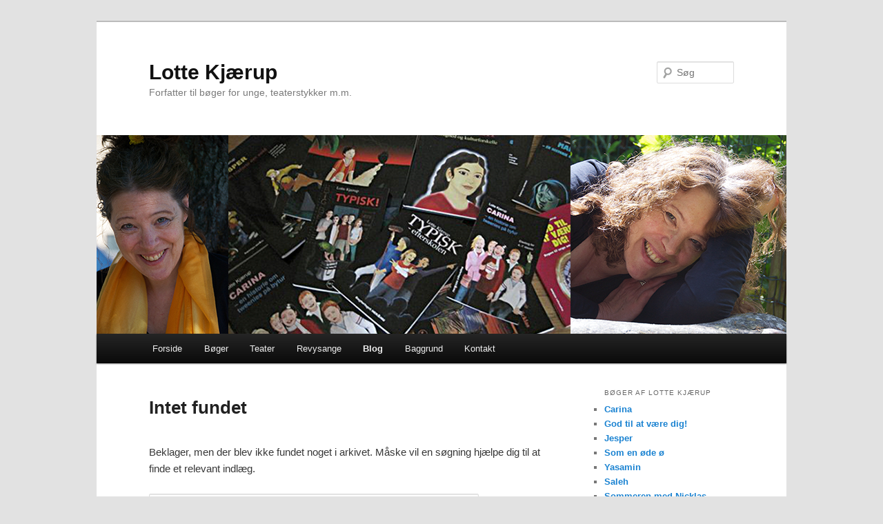

--- FILE ---
content_type: text/html; charset=UTF-8
request_url: http://lottekjaerup.dk/blog/
body_size: 7407
content:
<!DOCTYPE html>
<html lang="da-DK">
<head>
<meta charset="UTF-8" />
<meta name="viewport" content="width=device-width, initial-scale=1.0" />
<title>
Blog | Lotte Kjærup | Forfatter til bøger for unge, teaterstykker m.m.	</title>
<link rel="profile" href="https://gmpg.org/xfn/11" />
<link rel="stylesheet" type="text/css" media="all" href="http://lottekjaerup.dk/wp-content/themes/lottekjaerup/style.css?ver=20251202" />
<link rel="pingback" href="http://lottekjaerup.dk/xmlrpc.php">
<meta name='robots' content='max-image-preview:large' />
<link rel="alternate" type="application/rss+xml" title="Lotte Kjærup &raquo; Feed" href="http://lottekjaerup.dk/feed/" />
<link rel="alternate" type="application/rss+xml" title="Lotte Kjærup &raquo;-kommentar-feed" href="http://lottekjaerup.dk/comments/feed/" />
<style id='wp-img-auto-sizes-contain-inline-css' type='text/css'>
img:is([sizes=auto i],[sizes^="auto," i]){contain-intrinsic-size:3000px 1500px}
/*# sourceURL=wp-img-auto-sizes-contain-inline-css */
</style>
<style id='wp-emoji-styles-inline-css' type='text/css'>

	img.wp-smiley, img.emoji {
		display: inline !important;
		border: none !important;
		box-shadow: none !important;
		height: 1em !important;
		width: 1em !important;
		margin: 0 0.07em !important;
		vertical-align: -0.1em !important;
		background: none !important;
		padding: 0 !important;
	}
/*# sourceURL=wp-emoji-styles-inline-css */
</style>
<style id='wp-block-library-inline-css' type='text/css'>
:root{--wp-block-synced-color:#7a00df;--wp-block-synced-color--rgb:122,0,223;--wp-bound-block-color:var(--wp-block-synced-color);--wp-editor-canvas-background:#ddd;--wp-admin-theme-color:#007cba;--wp-admin-theme-color--rgb:0,124,186;--wp-admin-theme-color-darker-10:#006ba1;--wp-admin-theme-color-darker-10--rgb:0,107,160.5;--wp-admin-theme-color-darker-20:#005a87;--wp-admin-theme-color-darker-20--rgb:0,90,135;--wp-admin-border-width-focus:2px}@media (min-resolution:192dpi){:root{--wp-admin-border-width-focus:1.5px}}.wp-element-button{cursor:pointer}:root .has-very-light-gray-background-color{background-color:#eee}:root .has-very-dark-gray-background-color{background-color:#313131}:root .has-very-light-gray-color{color:#eee}:root .has-very-dark-gray-color{color:#313131}:root .has-vivid-green-cyan-to-vivid-cyan-blue-gradient-background{background:linear-gradient(135deg,#00d084,#0693e3)}:root .has-purple-crush-gradient-background{background:linear-gradient(135deg,#34e2e4,#4721fb 50%,#ab1dfe)}:root .has-hazy-dawn-gradient-background{background:linear-gradient(135deg,#faaca8,#dad0ec)}:root .has-subdued-olive-gradient-background{background:linear-gradient(135deg,#fafae1,#67a671)}:root .has-atomic-cream-gradient-background{background:linear-gradient(135deg,#fdd79a,#004a59)}:root .has-nightshade-gradient-background{background:linear-gradient(135deg,#330968,#31cdcf)}:root .has-midnight-gradient-background{background:linear-gradient(135deg,#020381,#2874fc)}:root{--wp--preset--font-size--normal:16px;--wp--preset--font-size--huge:42px}.has-regular-font-size{font-size:1em}.has-larger-font-size{font-size:2.625em}.has-normal-font-size{font-size:var(--wp--preset--font-size--normal)}.has-huge-font-size{font-size:var(--wp--preset--font-size--huge)}.has-text-align-center{text-align:center}.has-text-align-left{text-align:left}.has-text-align-right{text-align:right}.has-fit-text{white-space:nowrap!important}#end-resizable-editor-section{display:none}.aligncenter{clear:both}.items-justified-left{justify-content:flex-start}.items-justified-center{justify-content:center}.items-justified-right{justify-content:flex-end}.items-justified-space-between{justify-content:space-between}.screen-reader-text{border:0;clip-path:inset(50%);height:1px;margin:-1px;overflow:hidden;padding:0;position:absolute;width:1px;word-wrap:normal!important}.screen-reader-text:focus{background-color:#ddd;clip-path:none;color:#444;display:block;font-size:1em;height:auto;left:5px;line-height:normal;padding:15px 23px 14px;text-decoration:none;top:5px;width:auto;z-index:100000}html :where(.has-border-color){border-style:solid}html :where([style*=border-top-color]){border-top-style:solid}html :where([style*=border-right-color]){border-right-style:solid}html :where([style*=border-bottom-color]){border-bottom-style:solid}html :where([style*=border-left-color]){border-left-style:solid}html :where([style*=border-width]){border-style:solid}html :where([style*=border-top-width]){border-top-style:solid}html :where([style*=border-right-width]){border-right-style:solid}html :where([style*=border-bottom-width]){border-bottom-style:solid}html :where([style*=border-left-width]){border-left-style:solid}html :where(img[class*=wp-image-]){height:auto;max-width:100%}:where(figure){margin:0 0 1em}html :where(.is-position-sticky){--wp-admin--admin-bar--position-offset:var(--wp-admin--admin-bar--height,0px)}@media screen and (max-width:600px){html :where(.is-position-sticky){--wp-admin--admin-bar--position-offset:0px}}

/*# sourceURL=wp-block-library-inline-css */
</style><style id='global-styles-inline-css' type='text/css'>
:root{--wp--preset--aspect-ratio--square: 1;--wp--preset--aspect-ratio--4-3: 4/3;--wp--preset--aspect-ratio--3-4: 3/4;--wp--preset--aspect-ratio--3-2: 3/2;--wp--preset--aspect-ratio--2-3: 2/3;--wp--preset--aspect-ratio--16-9: 16/9;--wp--preset--aspect-ratio--9-16: 9/16;--wp--preset--color--black: #000;--wp--preset--color--cyan-bluish-gray: #abb8c3;--wp--preset--color--white: #fff;--wp--preset--color--pale-pink: #f78da7;--wp--preset--color--vivid-red: #cf2e2e;--wp--preset--color--luminous-vivid-orange: #ff6900;--wp--preset--color--luminous-vivid-amber: #fcb900;--wp--preset--color--light-green-cyan: #7bdcb5;--wp--preset--color--vivid-green-cyan: #00d084;--wp--preset--color--pale-cyan-blue: #8ed1fc;--wp--preset--color--vivid-cyan-blue: #0693e3;--wp--preset--color--vivid-purple: #9b51e0;--wp--preset--color--blue: #1982d1;--wp--preset--color--dark-gray: #373737;--wp--preset--color--medium-gray: #666;--wp--preset--color--light-gray: #e2e2e2;--wp--preset--gradient--vivid-cyan-blue-to-vivid-purple: linear-gradient(135deg,rgb(6,147,227) 0%,rgb(155,81,224) 100%);--wp--preset--gradient--light-green-cyan-to-vivid-green-cyan: linear-gradient(135deg,rgb(122,220,180) 0%,rgb(0,208,130) 100%);--wp--preset--gradient--luminous-vivid-amber-to-luminous-vivid-orange: linear-gradient(135deg,rgb(252,185,0) 0%,rgb(255,105,0) 100%);--wp--preset--gradient--luminous-vivid-orange-to-vivid-red: linear-gradient(135deg,rgb(255,105,0) 0%,rgb(207,46,46) 100%);--wp--preset--gradient--very-light-gray-to-cyan-bluish-gray: linear-gradient(135deg,rgb(238,238,238) 0%,rgb(169,184,195) 100%);--wp--preset--gradient--cool-to-warm-spectrum: linear-gradient(135deg,rgb(74,234,220) 0%,rgb(151,120,209) 20%,rgb(207,42,186) 40%,rgb(238,44,130) 60%,rgb(251,105,98) 80%,rgb(254,248,76) 100%);--wp--preset--gradient--blush-light-purple: linear-gradient(135deg,rgb(255,206,236) 0%,rgb(152,150,240) 100%);--wp--preset--gradient--blush-bordeaux: linear-gradient(135deg,rgb(254,205,165) 0%,rgb(254,45,45) 50%,rgb(107,0,62) 100%);--wp--preset--gradient--luminous-dusk: linear-gradient(135deg,rgb(255,203,112) 0%,rgb(199,81,192) 50%,rgb(65,88,208) 100%);--wp--preset--gradient--pale-ocean: linear-gradient(135deg,rgb(255,245,203) 0%,rgb(182,227,212) 50%,rgb(51,167,181) 100%);--wp--preset--gradient--electric-grass: linear-gradient(135deg,rgb(202,248,128) 0%,rgb(113,206,126) 100%);--wp--preset--gradient--midnight: linear-gradient(135deg,rgb(2,3,129) 0%,rgb(40,116,252) 100%);--wp--preset--font-size--small: 13px;--wp--preset--font-size--medium: 20px;--wp--preset--font-size--large: 36px;--wp--preset--font-size--x-large: 42px;--wp--preset--spacing--20: 0.44rem;--wp--preset--spacing--30: 0.67rem;--wp--preset--spacing--40: 1rem;--wp--preset--spacing--50: 1.5rem;--wp--preset--spacing--60: 2.25rem;--wp--preset--spacing--70: 3.38rem;--wp--preset--spacing--80: 5.06rem;--wp--preset--shadow--natural: 6px 6px 9px rgba(0, 0, 0, 0.2);--wp--preset--shadow--deep: 12px 12px 50px rgba(0, 0, 0, 0.4);--wp--preset--shadow--sharp: 6px 6px 0px rgba(0, 0, 0, 0.2);--wp--preset--shadow--outlined: 6px 6px 0px -3px rgb(255, 255, 255), 6px 6px rgb(0, 0, 0);--wp--preset--shadow--crisp: 6px 6px 0px rgb(0, 0, 0);}:where(.is-layout-flex){gap: 0.5em;}:where(.is-layout-grid){gap: 0.5em;}body .is-layout-flex{display: flex;}.is-layout-flex{flex-wrap: wrap;align-items: center;}.is-layout-flex > :is(*, div){margin: 0;}body .is-layout-grid{display: grid;}.is-layout-grid > :is(*, div){margin: 0;}:where(.wp-block-columns.is-layout-flex){gap: 2em;}:where(.wp-block-columns.is-layout-grid){gap: 2em;}:where(.wp-block-post-template.is-layout-flex){gap: 1.25em;}:where(.wp-block-post-template.is-layout-grid){gap: 1.25em;}.has-black-color{color: var(--wp--preset--color--black) !important;}.has-cyan-bluish-gray-color{color: var(--wp--preset--color--cyan-bluish-gray) !important;}.has-white-color{color: var(--wp--preset--color--white) !important;}.has-pale-pink-color{color: var(--wp--preset--color--pale-pink) !important;}.has-vivid-red-color{color: var(--wp--preset--color--vivid-red) !important;}.has-luminous-vivid-orange-color{color: var(--wp--preset--color--luminous-vivid-orange) !important;}.has-luminous-vivid-amber-color{color: var(--wp--preset--color--luminous-vivid-amber) !important;}.has-light-green-cyan-color{color: var(--wp--preset--color--light-green-cyan) !important;}.has-vivid-green-cyan-color{color: var(--wp--preset--color--vivid-green-cyan) !important;}.has-pale-cyan-blue-color{color: var(--wp--preset--color--pale-cyan-blue) !important;}.has-vivid-cyan-blue-color{color: var(--wp--preset--color--vivid-cyan-blue) !important;}.has-vivid-purple-color{color: var(--wp--preset--color--vivid-purple) !important;}.has-black-background-color{background-color: var(--wp--preset--color--black) !important;}.has-cyan-bluish-gray-background-color{background-color: var(--wp--preset--color--cyan-bluish-gray) !important;}.has-white-background-color{background-color: var(--wp--preset--color--white) !important;}.has-pale-pink-background-color{background-color: var(--wp--preset--color--pale-pink) !important;}.has-vivid-red-background-color{background-color: var(--wp--preset--color--vivid-red) !important;}.has-luminous-vivid-orange-background-color{background-color: var(--wp--preset--color--luminous-vivid-orange) !important;}.has-luminous-vivid-amber-background-color{background-color: var(--wp--preset--color--luminous-vivid-amber) !important;}.has-light-green-cyan-background-color{background-color: var(--wp--preset--color--light-green-cyan) !important;}.has-vivid-green-cyan-background-color{background-color: var(--wp--preset--color--vivid-green-cyan) !important;}.has-pale-cyan-blue-background-color{background-color: var(--wp--preset--color--pale-cyan-blue) !important;}.has-vivid-cyan-blue-background-color{background-color: var(--wp--preset--color--vivid-cyan-blue) !important;}.has-vivid-purple-background-color{background-color: var(--wp--preset--color--vivid-purple) !important;}.has-black-border-color{border-color: var(--wp--preset--color--black) !important;}.has-cyan-bluish-gray-border-color{border-color: var(--wp--preset--color--cyan-bluish-gray) !important;}.has-white-border-color{border-color: var(--wp--preset--color--white) !important;}.has-pale-pink-border-color{border-color: var(--wp--preset--color--pale-pink) !important;}.has-vivid-red-border-color{border-color: var(--wp--preset--color--vivid-red) !important;}.has-luminous-vivid-orange-border-color{border-color: var(--wp--preset--color--luminous-vivid-orange) !important;}.has-luminous-vivid-amber-border-color{border-color: var(--wp--preset--color--luminous-vivid-amber) !important;}.has-light-green-cyan-border-color{border-color: var(--wp--preset--color--light-green-cyan) !important;}.has-vivid-green-cyan-border-color{border-color: var(--wp--preset--color--vivid-green-cyan) !important;}.has-pale-cyan-blue-border-color{border-color: var(--wp--preset--color--pale-cyan-blue) !important;}.has-vivid-cyan-blue-border-color{border-color: var(--wp--preset--color--vivid-cyan-blue) !important;}.has-vivid-purple-border-color{border-color: var(--wp--preset--color--vivid-purple) !important;}.has-vivid-cyan-blue-to-vivid-purple-gradient-background{background: var(--wp--preset--gradient--vivid-cyan-blue-to-vivid-purple) !important;}.has-light-green-cyan-to-vivid-green-cyan-gradient-background{background: var(--wp--preset--gradient--light-green-cyan-to-vivid-green-cyan) !important;}.has-luminous-vivid-amber-to-luminous-vivid-orange-gradient-background{background: var(--wp--preset--gradient--luminous-vivid-amber-to-luminous-vivid-orange) !important;}.has-luminous-vivid-orange-to-vivid-red-gradient-background{background: var(--wp--preset--gradient--luminous-vivid-orange-to-vivid-red) !important;}.has-very-light-gray-to-cyan-bluish-gray-gradient-background{background: var(--wp--preset--gradient--very-light-gray-to-cyan-bluish-gray) !important;}.has-cool-to-warm-spectrum-gradient-background{background: var(--wp--preset--gradient--cool-to-warm-spectrum) !important;}.has-blush-light-purple-gradient-background{background: var(--wp--preset--gradient--blush-light-purple) !important;}.has-blush-bordeaux-gradient-background{background: var(--wp--preset--gradient--blush-bordeaux) !important;}.has-luminous-dusk-gradient-background{background: var(--wp--preset--gradient--luminous-dusk) !important;}.has-pale-ocean-gradient-background{background: var(--wp--preset--gradient--pale-ocean) !important;}.has-electric-grass-gradient-background{background: var(--wp--preset--gradient--electric-grass) !important;}.has-midnight-gradient-background{background: var(--wp--preset--gradient--midnight) !important;}.has-small-font-size{font-size: var(--wp--preset--font-size--small) !important;}.has-medium-font-size{font-size: var(--wp--preset--font-size--medium) !important;}.has-large-font-size{font-size: var(--wp--preset--font-size--large) !important;}.has-x-large-font-size{font-size: var(--wp--preset--font-size--x-large) !important;}
/*# sourceURL=global-styles-inline-css */
</style>

<style id='classic-theme-styles-inline-css' type='text/css'>
/*! This file is auto-generated */
.wp-block-button__link{color:#fff;background-color:#32373c;border-radius:9999px;box-shadow:none;text-decoration:none;padding:calc(.667em + 2px) calc(1.333em + 2px);font-size:1.125em}.wp-block-file__button{background:#32373c;color:#fff;text-decoration:none}
/*# sourceURL=/wp-includes/css/classic-themes.min.css */
</style>
<link rel='stylesheet' id='twentyeleven-block-style-css' href='http://lottekjaerup.dk/wp-content/themes/twentyeleven/blocks.css?ver=20240703' type='text/css' media='all' />
<link rel="https://api.w.org/" href="http://lottekjaerup.dk/wp-json/" /><link rel="EditURI" type="application/rsd+xml" title="RSD" href="http://lottekjaerup.dk/xmlrpc.php?rsd" />
<meta name="generator" content="WordPress 6.9" />

<!-- Dynamic Widgets by QURL loaded - http://www.dynamic-widgets.com //-->
</head>

<body class="blog wp-embed-responsive wp-theme-twentyeleven wp-child-theme-lottekjaerup single-author two-column right-sidebar">
<div class="skip-link"><a class="assistive-text" href="#content">Fortsæt til primært indhold</a></div><div class="skip-link"><a class="assistive-text" href="#secondary">Fortsæt til sekundært indhold</a></div><div id="page" class="hfeed">
	<header id="branding">
			<hgroup>
									<h1 id="site-title"><span><a href="http://lottekjaerup.dk/" rel="home" >Lotte Kjærup</a></span></h1>
										<h2 id="site-description">Forfatter til bøger for unge, teaterstykker m.m.</h2>
							</hgroup>

						<a href="http://lottekjaerup.dk/" rel="home" >
				<img src="http://lottekjaerup.dk/wp-content/uploads/2014/04/cropped-header-4.png" width="1000" height="288" alt="Lotte Kjærup" srcset="http://lottekjaerup.dk/wp-content/uploads/2014/04/cropped-header-4.png 1000w, http://lottekjaerup.dk/wp-content/uploads/2014/04/cropped-header-4-300x86.png 300w, http://lottekjaerup.dk/wp-content/uploads/2014/04/cropped-header-4-500x144.png 500w" sizes="(max-width: 1000px) 100vw, 1000px" decoding="async" fetchpriority="high" />			</a>
			
									<form method="get" id="searchform" action="http://lottekjaerup.dk/">
		<label for="s" class="assistive-text">Søg</label>
		<input type="text" class="field" name="s" id="s" placeholder="Søg" />
		<input type="submit" class="submit" name="submit" id="searchsubmit" value="Søg" />
	</form>
			
			<nav id="access">
				<h3 class="assistive-text">Hovedmenu</h3>
				<div class="menu-hovedmenu-container"><ul id="menu-hovedmenu" class="menu"><li id="menu-item-212" class="menu-item menu-item-type-post_type menu-item-object-page menu-item-home menu-item-212"><a href="http://lottekjaerup.dk/">Forside</a></li>
<li id="menu-item-213" class="menu-item menu-item-type-post_type menu-item-object-page menu-item-213"><a href="http://lottekjaerup.dk/boger/">Bøger</a></li>
<li id="menu-item-243" class="menu-item menu-item-type-post_type menu-item-object-page menu-item-243"><a href="http://lottekjaerup.dk/teater/">Teater</a></li>
<li id="menu-item-244" class="menu-item menu-item-type-post_type menu-item-object-page menu-item-244"><a href="http://lottekjaerup.dk/revysange/">Revysange</a></li>
<li id="menu-item-214" class="menu-item menu-item-type-post_type menu-item-object-page current-menu-item page_item page-item-6 current_page_item current_page_parent menu-item-214"><a href="http://lottekjaerup.dk/blog/" aria-current="page">Blog</a></li>
<li id="menu-item-215" class="menu-item menu-item-type-custom menu-item-object-custom menu-item-has-children menu-item-215"><a>Baggrund</a>
<ul class="sub-menu">
	<li id="menu-item-247" class="menu-item menu-item-type-post_type menu-item-object-page menu-item-247"><a href="http://lottekjaerup.dk/bogudgivelser/">Bogudgivelser</a></li>
	<li id="menu-item-248" class="menu-item menu-item-type-post_type menu-item-object-page menu-item-248"><a href="http://lottekjaerup.dk/teaterproduktioner-o-lign/">Teaterproduktioner o. lign.</a></li>
	<li id="menu-item-246" class="menu-item menu-item-type-post_type menu-item-object-page menu-item-246"><a href="http://lottekjaerup.dk/kurser-dramatik-o-lign/">Kurser i dramatik o. lign.</a></li>
</ul>
</li>
<li id="menu-item-245" class="menu-item menu-item-type-post_type menu-item-object-page menu-item-245"><a href="http://lottekjaerup.dk/kontakt-lotte-kjaerup/">Kontakt</a></li>
</ul></div>			</nav><!-- #access -->
	</header><!-- #branding -->


	<div id="main">

		<div id="primary">
			<div id="content" role="main">

			
				<article id="post-0" class="post no-results not-found">
					<header class="entry-header">
						<h1 class="entry-title">Intet fundet</h1>
					</header><!-- .entry-header -->

					<div class="entry-content">
						<p>Beklager, men der blev ikke fundet noget i arkivet. Måske vil en søgning hjælpe dig til at finde et relevant indlæg.</p>
							<form method="get" id="searchform" action="http://lottekjaerup.dk/">
		<label for="s" class="assistive-text">Søg</label>
		<input type="text" class="field" name="s" id="s" placeholder="Søg" />
		<input type="submit" class="submit" name="submit" id="searchsubmit" value="Søg" />
	</form>
					</div><!-- .entry-content -->
				</article><!-- #post-0 -->

			
			</div><!-- #content -->
		</div><!-- #primary -->

		<div id="secondary" class="widget-area" role="complementary">
			<aside id="nav_menu-3" class="widget widget_nav_menu"><h3 class="widget-title">Bøger af Lotte Kjærup</h3><div class="menu-bog-menu-container"><ul id="menu-bog-menu" class="menu"><li id="menu-item-218" class="menu-item menu-item-type-post_type menu-item-object-page menu-item-218"><a href="http://lottekjaerup.dk/boger/carina-bog-af-lotte-kjaerup/" title="Carina &#8211; bog af Lotte Kjærup">Carina</a></li>
<li id="menu-item-219" class="menu-item menu-item-type-post_type menu-item-object-page menu-item-219"><a href="http://lottekjaerup.dk/boger/god-til-vaere-dig-bog-af-lotte-kjaerup/" title="God til at være dig! Bog af Lotte Kjærup">God til at være dig!</a></li>
<li id="menu-item-220" class="menu-item menu-item-type-post_type menu-item-object-page menu-item-220"><a href="http://lottekjaerup.dk/boger/jesper-bog-af-lotte-kjaerup/" title="Jesper &#8211; bog af Lotte Kjærup">Jesper</a></li>
<li id="menu-item-221" class="menu-item menu-item-type-post_type menu-item-object-page menu-item-221"><a href="http://lottekjaerup.dk/boger/som-en-ode-o-bog-af-lotte-kjaerup/" title="Som en øde ø &#8211; bog af Lotte Kjærup">Som en øde ø</a></li>
<li id="menu-item-222" class="menu-item menu-item-type-post_type menu-item-object-page menu-item-222"><a href="http://lottekjaerup.dk/boger/yasamin-bog-af-lotte-kjaerup/" title="Yasamin &#8211; bog af Lotte Kjærup">Yasamin</a></li>
<li id="menu-item-223" class="menu-item menu-item-type-post_type menu-item-object-page menu-item-223"><a href="http://lottekjaerup.dk/boger/saleh-bog-af-lotte-kjaerup/" title="Saleh &#8211; bog af Lotte Kjærup">Saleh</a></li>
<li id="menu-item-224" class="menu-item menu-item-type-post_type menu-item-object-page menu-item-224"><a href="http://lottekjaerup.dk/boger/sommeren-med-nicklas-bog-af-lotte-kjaerup/" title="Sommeren med Nicklas &#8211; bog af Lotte Kjærup">Sommeren med Nicklas</a></li>
<li id="menu-item-225" class="menu-item menu-item-type-post_type menu-item-object-page menu-item-225"><a href="http://lottekjaerup.dk/boger/lue-en-bog-af-lotte-kjaerup/" title="Lue &#8211; en bog af Lotte Kjærup">Lue</a></li>
<li id="menu-item-226" class="menu-item menu-item-type-post_type menu-item-object-page menu-item-226"><a href="http://lottekjaerup.dk/boger/typisk-efterskole-en-bog-af-lotte-kjaerup/" title="Typisk &#8211; efterskole &#8211; en bog af Lotte Kjærup">Typisk &#8211; efterskole</a></li>
<li id="menu-item-227" class="menu-item menu-item-type-post_type menu-item-object-page menu-item-227"><a href="http://lottekjaerup.dk/boger/typisk-bog-af-lotte-kjaerup/" title="Typisk! Bog af Lotte Kjærup">Typisk!</a></li>
<li id="menu-item-228" class="menu-item menu-item-type-post_type menu-item-object-page menu-item-228"><a href="http://lottekjaerup.dk/boger/khalid-bog-af-lotte-kjaerup/" title="Khalid &#8211; bog af Lotte Kjærup">Khalid</a></li>
<li id="menu-item-229" class="menu-item menu-item-type-post_type menu-item-object-page menu-item-229"><a href="http://lottekjaerup.dk/boger/maria-en-historie-om-mobning-bog-af-lotte-kjaerup/" title="Maria &#8211; en historie om mobning &#8211; bog af Lotte Kjærup">Maria &#8211; en historie om mobning</a></li>
<li id="menu-item-230" class="menu-item menu-item-type-post_type menu-item-object-page menu-item-230"><a href="http://lottekjaerup.dk/boger/" title="Oversigt over bøger skrevet af Lotte Kjærup">Alle bøger</a></li>
</ul></div></aside><aside id="nav_menu-2" class="widget widget_nav_menu"><h3 class="widget-title">Teater af Lotte Kjærup</h3><div class="menu-teater-menu-container"><ul id="menu-teater-menu" class="menu"><li id="menu-item-231" class="menu-item menu-item-type-post_type menu-item-object-page menu-item-231"><a href="http://lottekjaerup.dk/teater/vi-venter-teaterstykke-af-lotte-kjaerup/" title="Vi venter &#8211; teaterstykke af Lotte Kjærup">Vi venter</a></li>
<li id="menu-item-232" class="menu-item menu-item-type-post_type menu-item-object-page menu-item-232"><a href="http://lottekjaerup.dk/teater/6-timers-stuen-teaterstykke-af-lotte-kjaerup/" title="6-timers stuen &#8211; teaterstykke af Lotte Kjærup">6-timers stuen</a></li>
<li id="menu-item-233" class="menu-item menu-item-type-post_type menu-item-object-page menu-item-233"><a href="http://lottekjaerup.dk/teater/dilemma-teaterstykke-af-lotte-kjaerup/" title="Dilemma &#8211; teaterstykke af Lotte Kjærup">Dilemma</a></li>
<li id="menu-item-234" class="menu-item menu-item-type-post_type menu-item-object-page menu-item-234"><a href="http://lottekjaerup.dk/teater/kun-sjov-teaterstykke-af-lotte-kjaerup/" title="Kun for sjov &#8211; teaterstykke af Lotte Kjærup">Kun for sjov</a></li>
<li id="menu-item-235" class="menu-item menu-item-type-post_type menu-item-object-page menu-item-235"><a href="http://lottekjaerup.dk/teater/dybt-godnat-teaterstykke-af-lotte-kjaerup/" title="Dybt Godnat &#8211; teaterstykke af Lotte Kjærup">Dybt Godnat</a></li>
<li id="menu-item-236" class="menu-item menu-item-type-post_type menu-item-object-page menu-item-236"><a href="http://lottekjaerup.dk/teater/festen-hos-malene-teaterudgaven/">Festen hos Malene &#8211; teaterudgaven</a></li>
<li id="menu-item-237" class="menu-item menu-item-type-post_type menu-item-object-page menu-item-237"><a href="http://lottekjaerup.dk/teater/jeg-hoerer-dig-sige-teaterstykke/" title="Jeg hører dig sige&#8230;. &#8211; teaterstykke af Lotte Kjærup">Jeg hører dig sige&#8230;.</a></li>
<li id="menu-item-238" class="menu-item menu-item-type-post_type menu-item-object-page menu-item-238"><a href="http://lottekjaerup.dk/teater/kulstykket-teaterstykke/" title="Kulstykket &#8211; teaterstykke af Lotte Kjærup">Kulstykket</a></li>
<li id="menu-item-239" class="menu-item menu-item-type-post_type menu-item-object-page menu-item-239"><a href="http://lottekjaerup.dk/teater/sukker-teaterstykke/" title="Kulstykket &#8211; teaterstykke af Lotte Kjærup">Sukker</a></li>
<li id="menu-item-240" class="menu-item menu-item-type-post_type menu-item-object-page menu-item-240"><a href="http://lottekjaerup.dk/teater/jerusalems-boern-teaterstykke/" title="Jerusalems børn &#8211; teaterstykke af Lotte Kjærup">Jerusalems børn</a></li>
<li id="menu-item-241" class="menu-item menu-item-type-post_type menu-item-object-page menu-item-241"><a href="http://lottekjaerup.dk/teater/mestrenes-leg-teaterstykke/" title="Mestrenes leg &#8211; teaterstykke af lotte Kjærup">Mestrenes leg</a></li>
<li id="menu-item-242" class="menu-item menu-item-type-post_type menu-item-object-page menu-item-242"><a href="http://lottekjaerup.dk/teater/kampens-hede/" title="Kampens hede &#8211; teaterstykke af Lotte Kjærup">Kampens hede</a></li>
</ul></div></aside><aside id="text-2" class="widget widget_text"><h3 class="widget-title">Kontakt:</h3>			<div class="textwidget"><p>Tranekærparken 9, 8240 Risskov</p>
<p>Tlf. 60 14 75 56</p>
<p>Mail: lotte@poko.dk</p>
</div>
		</aside>		</div><!-- #secondary .widget-area -->

	</div><!-- #main -->

	<footer id="colophon">

			

			<div id="site-generator">
												<a href="https://wordpress.org/" class="imprint" title="Personlig semantisk publiceringsplatform">
					Drevet af WordPress				</a>
			</div>
	</footer><!-- #colophon -->
</div><!-- #page -->

<script type="speculationrules">
{"prefetch":[{"source":"document","where":{"and":[{"href_matches":"/*"},{"not":{"href_matches":["/wp-*.php","/wp-admin/*","/wp-content/uploads/*","/wp-content/*","/wp-content/plugins/*","/wp-content/themes/lottekjaerup/*","/wp-content/themes/twentyeleven/*","/*\\?(.+)"]}},{"not":{"selector_matches":"a[rel~=\"nofollow\"]"}},{"not":{"selector_matches":".no-prefetch, .no-prefetch a"}}]},"eagerness":"conservative"}]}
</script>
<script id="wp-emoji-settings" type="application/json">
{"baseUrl":"https://s.w.org/images/core/emoji/17.0.2/72x72/","ext":".png","svgUrl":"https://s.w.org/images/core/emoji/17.0.2/svg/","svgExt":".svg","source":{"concatemoji":"http://lottekjaerup.dk/wp-includes/js/wp-emoji-release.min.js?ver=6.9"}}
</script>
<script type="module">
/* <![CDATA[ */
/*! This file is auto-generated */
const a=JSON.parse(document.getElementById("wp-emoji-settings").textContent),o=(window._wpemojiSettings=a,"wpEmojiSettingsSupports"),s=["flag","emoji"];function i(e){try{var t={supportTests:e,timestamp:(new Date).valueOf()};sessionStorage.setItem(o,JSON.stringify(t))}catch(e){}}function c(e,t,n){e.clearRect(0,0,e.canvas.width,e.canvas.height),e.fillText(t,0,0);t=new Uint32Array(e.getImageData(0,0,e.canvas.width,e.canvas.height).data);e.clearRect(0,0,e.canvas.width,e.canvas.height),e.fillText(n,0,0);const a=new Uint32Array(e.getImageData(0,0,e.canvas.width,e.canvas.height).data);return t.every((e,t)=>e===a[t])}function p(e,t){e.clearRect(0,0,e.canvas.width,e.canvas.height),e.fillText(t,0,0);var n=e.getImageData(16,16,1,1);for(let e=0;e<n.data.length;e++)if(0!==n.data[e])return!1;return!0}function u(e,t,n,a){switch(t){case"flag":return n(e,"\ud83c\udff3\ufe0f\u200d\u26a7\ufe0f","\ud83c\udff3\ufe0f\u200b\u26a7\ufe0f")?!1:!n(e,"\ud83c\udde8\ud83c\uddf6","\ud83c\udde8\u200b\ud83c\uddf6")&&!n(e,"\ud83c\udff4\udb40\udc67\udb40\udc62\udb40\udc65\udb40\udc6e\udb40\udc67\udb40\udc7f","\ud83c\udff4\u200b\udb40\udc67\u200b\udb40\udc62\u200b\udb40\udc65\u200b\udb40\udc6e\u200b\udb40\udc67\u200b\udb40\udc7f");case"emoji":return!a(e,"\ud83e\u1fac8")}return!1}function f(e,t,n,a){let r;const o=(r="undefined"!=typeof WorkerGlobalScope&&self instanceof WorkerGlobalScope?new OffscreenCanvas(300,150):document.createElement("canvas")).getContext("2d",{willReadFrequently:!0}),s=(o.textBaseline="top",o.font="600 32px Arial",{});return e.forEach(e=>{s[e]=t(o,e,n,a)}),s}function r(e){var t=document.createElement("script");t.src=e,t.defer=!0,document.head.appendChild(t)}a.supports={everything:!0,everythingExceptFlag:!0},new Promise(t=>{let n=function(){try{var e=JSON.parse(sessionStorage.getItem(o));if("object"==typeof e&&"number"==typeof e.timestamp&&(new Date).valueOf()<e.timestamp+604800&&"object"==typeof e.supportTests)return e.supportTests}catch(e){}return null}();if(!n){if("undefined"!=typeof Worker&&"undefined"!=typeof OffscreenCanvas&&"undefined"!=typeof URL&&URL.createObjectURL&&"undefined"!=typeof Blob)try{var e="postMessage("+f.toString()+"("+[JSON.stringify(s),u.toString(),c.toString(),p.toString()].join(",")+"));",a=new Blob([e],{type:"text/javascript"});const r=new Worker(URL.createObjectURL(a),{name:"wpTestEmojiSupports"});return void(r.onmessage=e=>{i(n=e.data),r.terminate(),t(n)})}catch(e){}i(n=f(s,u,c,p))}t(n)}).then(e=>{for(const n in e)a.supports[n]=e[n],a.supports.everything=a.supports.everything&&a.supports[n],"flag"!==n&&(a.supports.everythingExceptFlag=a.supports.everythingExceptFlag&&a.supports[n]);var t;a.supports.everythingExceptFlag=a.supports.everythingExceptFlag&&!a.supports.flag,a.supports.everything||((t=a.source||{}).concatemoji?r(t.concatemoji):t.wpemoji&&t.twemoji&&(r(t.twemoji),r(t.wpemoji)))});
//# sourceURL=http://lottekjaerup.dk/wp-includes/js/wp-emoji-loader.min.js
/* ]]> */
</script>

</body>
</html>
